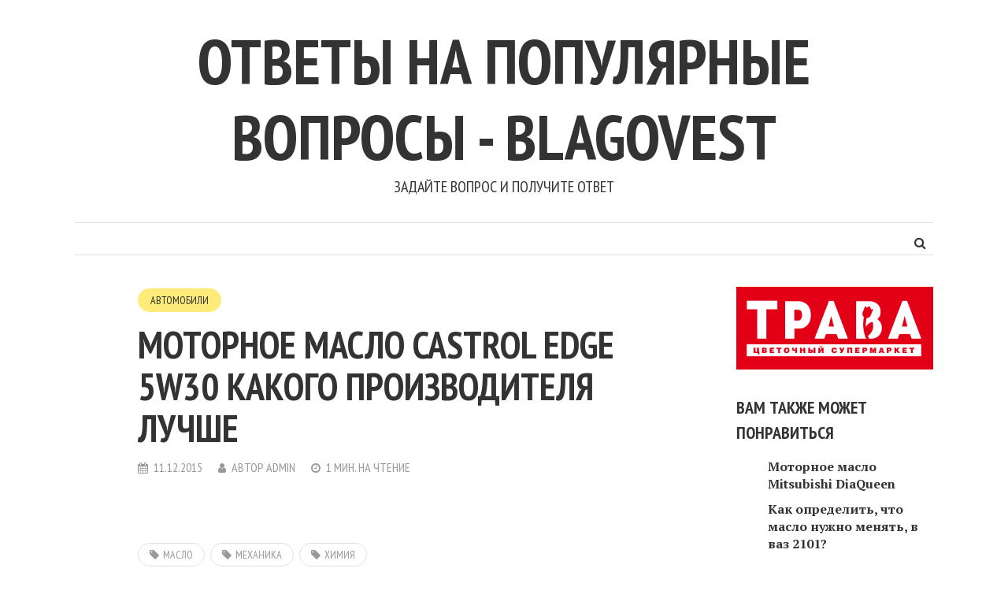

--- FILE ---
content_type: application/javascript
request_url: https://blagovest.org.ru/wp-content/themes/shamrock/js/custom.js?ver=1.1
body_size: 2404
content:
(function($) {

$(document).ready(function() {

	/* Apply owl carousel to 1-column gallery */
	$('.gallery-columns-1').owlCarousel({
        loop: true,
        nav: true,
        autoWidth: false,
        center: false,
        fluidSpeed: 100,
        margin: 0,
        items: 1,
        navText: ['<i class="fa fa-chevron-left"></i>', '<i class="fa fa-chevron-right"></i>']
    });

     $(".meta-media").fitVids();

    /* Responsive navigation */
    $('.smr-hamburger').click(function(event){
        event.stopPropagation();
        $('#wrap').addClass('behind');
        $('.mobile-nav').addClass('active');
    });
    $('.mobile-nav a.close-btn').click(function(event){
        $('#wrap').removeClass('behind');
        $('.mobile-nav').removeClass('active');
        event.preventDefault();
    });
    /* Add span element to responsive navigation parent elements */
    $('.smr-res-nav > li').each(function() {
        if ($(this).hasClass('menu-item-has-children')) {
            $(this).append('<span class="smr-menu-parent fa fa-angle-down"></span>')
        }
    });
    $('.smr-res-nav li').each(function() {
        if ($(this).hasClass('page_item_has_children')) {
            $(this).append('<span class="smr-menu-parent fa fa-angle-down"></span>')
        }
    });

    var allPanels = $('.smr-res-nav .menu-item-has-children > .sub-menu').hide();
    var allPanels = $('.smr-res-nav .page_item_has_children > .children').hide();

    $('.smr-menu-parent').on('click', function(e) {
        $(this).toggleClass('fa-angle-up fa-angle-down');
        $(this).parent().find('.sub-menu, .children').slideToggle();
        $(this).parent().toggleClass('smr-menu-parent-activate');
    });


	/* Open image format in pop-up */
    $('.smr-image-format').magnificPopup({
                type: 'image'
    });

    /* Open galleries in pop-up */
    $('.gallery').each(function() {
            $(this).find('.gallery-icon a.smr-popup').magnificPopup({
                type: 'image',
                gallery: {
                    enabled: true
                },

                image: {
                    titleSrc: function(item) {
                        var $caption = item.el.closest('.gallery-item').find('.gallery-caption');
                        if ($caption != 'undefined') {
                            return $caption.text();
                        }
                        return '';
                    }
                }
            });
        });



});

})(jQuery);